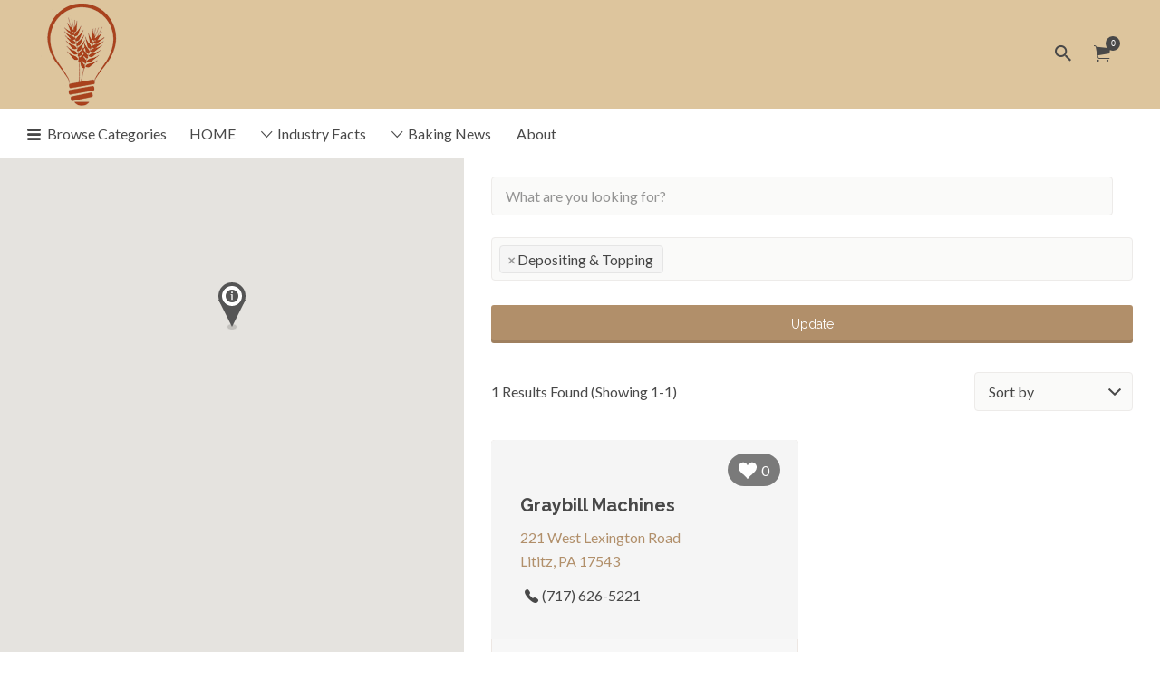

--- FILE ---
content_type: text/css
request_url: https://bakingindustry.org/wp-content/plugins/wp-job-manager-reviews/assets/css/wp-job-manager-reviews-import.css?ver=6.6.4
body_size: -30
content:
/* review import css */
.comment-meta .imported-tag {
    background-color: #2854a1;
    color: #fff;
    margin-right: 10px;
    padding: 3px 5px;
}

--- FILE ---
content_type: application/x-javascript
request_url: https://bakingindustry.org/wp-content/plugins/wp-job-manager-listing-labels/public/js/listing-labels.min.js?ver=2.5.6
body_size: 705
content:
!function(a,e){a.wp=a.wp||{};var l=a.document,o=a.jQuery,i=o(l);i.ready(function(){var i;o('.astoundify-listing-labels input[name="listing_label[]"]').each(function(){o(".astoundify-listing-labels").find("a:contains("+o(this).val()+")").addClass("active")}),a.history.state&&a.location.hash&&(i=a.history.state,e!==i.id&&e!==i.data&&"job_manager_state"===i.id&&(i=function(i,t){for(var s,n=decodeURIComponent(i).split("&"),a=[],l=0;l<n.length;l++)(s=n[l].split("="))[0]===t&&s[1]!==e&&a.push(s[1]);return a}(i.data,"listing_label[]"),o.each(i,function(i,t){0===0<o('input[name="listing_label"][value="'+t+'"]').length&&o(".astoundify-listing-labels").append('<input type="hidden" name="listing_label[]" value="'+t+'" />')}),o("div.job_listings").trigger("update_results",[1,!1]))),o(".job_listings").on("load",".astoundify-listing-labels a",function(){o(".astoundify-listing-labels").find('input[value="'+label+'"]')}).on("click",".astoundify-listing-labels a",function(){var i,t=o(this),s=o(this).text(),n=o(".astoundify-listing-labels").find('input[value="'+s+'"]');return console.log(n),0<n.length?(n.remove(),t.removeClass("active")):(o(".astoundify-listing-labels").append('<input type="hidden" name="listing_label[]" value="'+s+'" />'),t.addClass("active")),o(this).closest("div.job_listings").trigger("update_results",[1,!1]),i=o(".job_listings"),n=1,s=l.location.href.split("#")[0],t=!1,a.history&&a.history.pushState&&(t=!0),t&&(t=i.find(".job_filters"),t=o(t).serialize(),i=o("div.job_listings").index(i),a.history.replaceState({id:"job_manager_state",page:n,data:t,index:i},"",s+"#s=1")),!1}).on("reset",function(){o(".astoundify-listing-labels a.active",this).removeClass("active"),o(".astoundify-listing-labels input",this).remove()}).on("updated_results",function(i,t){var s,t=t.listing_labels_filter;t?((s=o(this)).find(".astoundify-listing-labels-cloud").html(t),s.find(".astoundify-listing-labels").show(),s.find(".astoundify-listing-labels input").each(function(){var i=o(this).val();s.find(".astoundify-listing-labels a:contains("+i+")").addClass("active")})):o(this).find(".astoundify-listing-labels").hide()}).on("change","#search_categories",function(){var i=o(this).closest("div.job_listings");i.find(".astoundify-listing-labels input").remove(),i.trigger("update_results",[1,!1])})})}(window);
//# sourceMappingURL=listing-labels.min.js.map


--- FILE ---
content_type: application/x-javascript
request_url: https://bakingindustry.org/wp-content/plugins/wp-job-manager-products/assets/js/wp-job-manager-products.js?ver=1.8.2
body_size: 48
content:
jQuery( document ).ready( function( $ ) {

	if ( typeof $.fn.select2 == 'undefined' ) {
		return;
	}

	$( '.fieldset-products #products, #_products' ).select2({
		width: '100%',
		allowClear: true,
		maximumSelectionLength: wpjmp.chosen_max_selected_options,
	});
});

--- FILE ---
content_type: application/x-javascript
request_url: https://bakingindustry.org/wp-content/themes/listify/inc/results/js/map.min.js?ver=3.2.4
body_size: 2931
content:
window.wp=window.wp||{},function(o){o.wp=o.wp||{};var i=o.document,r=o.jQuery,n=wp.listifyResults||{};n.MapServices=[],n.MapService=n.Class.extend({$mapWrapper:r(".job_listings-map-wrapper"),canvas:null,firstLoad:!0,activeCanvas:r.Deferred(),listings:[],markers:[],clusterer:null,bounds:null,geocoder:null,infoBubbleTemplate:wp.template("infoBubbleTemplate"),markerTemplate:wp.template("pinTemplate"),initialize:function(e){r.extend(this,e||{});var t=this;this.canvas&&r(o).on("resize",function(){t.reDraw()})},drawMap:function(){"resolved"!==this.activeCanvas.state()&&(this.activeCanvas.resolve(),o.console&&n.settings.scriptDebug&&console.log("Map Service ready..."),1==n.settings.mapService.useClusters&&this.createClusterer(),r(i).trigger("listifyMapServiceLoaded"))},addMarkers:function(){o.console&&n.settings.scriptDebug&&console.log("Adding markers...");var s=this;_.each(this.listings,function(e,t){s.addMarker(e)})},addMarker:function(e){},resetView:function(){},showDefaultView:function(){},fitBounds:function(){},reDraw:function(){this.fitBounds(),this.listings&&0!==this.listings.length||this.showDefaultView()},autoComplete:null,geocode:null,createClusterer:function(){},maybeClusterOverlay:function(e){},getCanvas:function(){},getCenterLat:function(){},getCenterLng:function(){},getNeLat:function(){},getNeLng:function(){},getRadius:function(){var e="mi"===n.mapUnit?3959:6371,t=this.getCenterLat()/57.2958,s=this.getCenterLng()/57.2958,a=this.getNeLat()/57.2958,i=this.getNeLng()/57.2958,s=e*Math.acos(Math.sin(t)*Math.sin(a)+Math.cos(t)*Math.cos(a)*Math.cos(i-s));return s<1?1:s}}),n.MapServices.GoogleMaps=n.MapService.extend({initialize:function(e){n.MapService.prototype.initialize.call(this,e),this.bounds=new google.maps.LatLngBounds,this.geocoder=new google.maps.Geocoder,InfoBubble.prototype.getAnchorHeight_=function(){return 55},this.infoBubble=new InfoBubble({backgroundClassName:"map-marker-info",borderRadius:4,padding:15,borderColor:"#ffffff",shadowStyle:0,minHeight:120,maxHeight:800,minWidth:225,maxWidth:275,hideCloseButton:!0,flat:!0,anchor:RichMarkerPosition.BOTTOM,disableAutoPan:"1"!=n.settings.mapService.autoPan});var t=this;o.addEventListener("load",function(){t.drawMap()})},drawMap:function(){i.getElementById("job_listings-map-canvas")&&(this.canvas=new google.maps.Map(i.getElementById("job_listings-map-canvas"),r.extend(n.settings.mapService,{center:new google.maps.LatLng(parseFloat(n.settings.mapService.center[0]),parseFloat(n.settings.mapService.center[1])),zoom:parseFloat(n.settings.mapService.zoom),maxZoom:parseFloat(n.settings.mapService.maxZoom),minZoom:parseFloat(n.settings.mapService.maxZoomOut),scrollwheel:n.settings.mapService.googlemaps.scrollwheel,styles:n.settings.mapService.googlemaps.styles,zoomControlOptions:{position:google.maps.ControlPosition.RIGHT_BOTTOM},streetViewControl:!0,streetViewControlOptions:{position:google.maps.ControlPosition.RIGHT_BOTTOM}})),n.MapService.prototype.drawMap.call(this))},addMarkers:function(e){if(this.resetView(),this.listings=e,!this.listings||0===this.listings.length)return this.showDefaultView();n.MapService.prototype.addMarkers.call(this),(this.firstLoad&&n.settings.mapService.autofit||!this.firstLoad)&&this.fitBounds(),this.clusterer&&this.clusterer.addMarkers(this.markers),this.firstLoad=!1},addMarker:function(e){var t,s=this;null!==e.location.lat&&(t=new RichMarker({content:s.markerTemplate(e),flat:!0,draggable:!1,position:new google.maps.LatLng(e.location.lat,e.location.lng),data:e}),this.clusterer||t.setMap(this.canvas),this.bounds.extend(t.getPosition()),this.markers.push(t),google.maps.event.addListener(t,n.settings.mapService.googlemaps.infoBubbleTrigger,function(){s.infoBubble.get("isOpen")&&s.infoBubble.get("anchor")==t||(s.infoBubble.setContent(s.infoBubbleTemplate(e)),s.infoBubble.open(s.canvas,this))}),google.maps.event.addListener(this.canvas,"click",function(){s.infoBubble.close()}))},resetView:function(){_.each(this.markers,function(e){e.setMap(null)}),this.bounds=new google.maps.LatLngBounds,this.markers=[],this.clusterer&&this.clusterer.clearMarkers(),this.infoBubble.close()},showDefaultView:function(){var e=n.controllers.dataService.getDefaultCoordinates();this.canvas.setZoom(parseInt(n.settings.mapService.zoom)),this.canvas.setCenter(new google.maps.LatLng(parseFloat(e.lat),parseFloat(e.lng)))},fitBounds:function(){n.MapService.prototype.fitBounds.call(this),this.canvas.fitBounds(this.bounds)},reDraw:function(){google.maps.event.trigger(this.canvas,"resize"),n.MapService.prototype.reDraw.call(this)},autoComplete:function(e){var t,s=this,a=r("#"+e);0!==a.length&&(t=new google.maps.places.Autocomplete(i.getElementById(e),n.settings.mapService.googlemaps.autoCompleteArgs),this.canvas&&t.bindTo("bounds",this.canvas),a.unbind("change"),a.keypress(function(e){13==e.which&&n.controllers.dataService.update()}),t.addListener("place_changed",function(){var e=t.getPlace();e.geometry?(n.controllers.dataService.isAddressGeocoded=!0,n.controllers.dataService.radiusSearch(e.geometry.location.lat(),e.geometry.location.lng())):(n.controllers.dataService.isAddressGeocoded=!1,s.geocode(e.name))}))},geocode:function(s){this.isAddressGeocoding=!0,this.geocoder.geocode({address:s},function(e,t){t==google.maps.GeocoderStatus.OK?(t=e[0].geometry.location,n.controllers.dataService.prevAddress=s,n.controllers.dataService.isAddressGeocoded=!0,n.controllers.dataService.$address.each(function(){r(this).val(e[0].formatted_address)}),n.controllers.dataService.radiusSearch(t.lat(),t.lng())):n.controllers.dataService.isAddressGeocoded=!1,this.isAddressGeocoding=!1})},createClusterer:function(){this.clusterer=new MarkerClusterer(this.canvas,this.makers,{gridSize:n.settings.mapService.gridSize,maxZoom:n.settings.mapService.maxZoom,ignoreHiddenMarkers:!0,cssClass:"cluster",imagePath:"",width:53,height:53});var t=this;google.maps.event.addListener(this.clusterer,"clusterclick",function(e){t.maybeClusterOverlay(e)})},maybeClusterOverlay:function(e){var t=this,e=e.getMarkers(),s=this.canvas.getZoom();s<n.settings.mapService.maxZoom||(e=_.map(e,function(e){return t.infoBubbleTemplate(e.data)}),r.magnificPopup.open({type:"inline",items:{src:'<div class="cluster-overlay popup"><ul><li>'+e.join("</li><li>")+"</li></ul></div>"},callbacks:{close:function(){t.canvas.setZoom(s-1),t.canvas.setZoom(s)}}}))},getCanvas:function(){return this.canvas},getCenterLat:function(){return this.getCanvas().getBounds().getCenter().lat()},getCenterLng:function(){return this.getCanvas().getBounds().getCenter().lng()},getNeLat:function(){return this.getCanvas().getBounds().getNorthEast().lat()},getNeLng:function(){return this.getCanvas().getBounds().getNorthEast().lng()}}),n.MapServices.Mapbox=n.MapService.extend({initialize:function(e){n.MapService.prototype.initialize.call(this,e),this.bounds=new L.latLngBounds,this.geocoder=new o.GeoSearch.OpenStreetMapProvider,this.drawMap()},drawMap:function(){i.getElementById("job_listings-map-canvas")&&(L.mapbox.accessToken=n.settings.mapService.mapbox.tileUrl,this.canvas=L.mapbox.map("job_listings-map-canvas","mapbox.streets",{maxZoom:parseInt(n.settings.mapService.maxZoom),minZoom:parseInt(n.settings.mapService.maxZoomOut)}).setView([n.settings.mapService.center[0],n.settings.mapService.center[1]],n.settings.mapService.zoom),n.settings.mapService.googlemaps.scrollwheel||this.canvas.scrollWheelZoom.disable(),n.MapService.prototype.drawMap.apply(this))},addMarkers:function(e){if(this.resetView(),this.listings=e,!this.listings||0===this.listings.length)return this.showDefaultView();n.MapService.prototype.addMarkers.call(this),this.canvas.addLayer(this.markers),(this.firstLoad&&n.settings.mapService.autofit||!this.firstLoad)&&this.fitBounds(),this.firstLoad=!1},addMarker:function(e){var t;null!==e.location.lat&&(t=L.divIcon({iconSize:[30,30],iconAnchor:[15,30],className:"",html:this.markerTemplate(e)}),(t=L.marker([e.location.lat,e.location.lng],{icon:t,data:e})).bindPopup(this.infoBubbleTemplate(e),{closeButton:!1,autoPan:"1"==n.settings.mapService.autoPan,offset:[0,-60],maxHeight:800,minWidth:225,maxWidth:275,className:"map-marker-info"}),this.clusterer?this.markers.addLayer(t):(this.markers.push(t),t.addTo(this.canvas)),this.bounds.extend(t.getLatLng()))},resetView:function(){this.bounds=new L.latLngBounds,this.clusterer?this.markers.clearLayers():(_.each(this.markers,function(e){e.remove()}),this.markers=[])},showDefaultView:function(){var e=n.controllers.dataService.getDefaultCoordinates();this.canvas.setZoom(n.settings.mapService.zoom),this.canvas.setView(L.latLng(e.lat,e.lng))},fitBounds:function(){this.bounds.isValid()&&(n.MapService.prototype.fitBounds.call(this),this.canvas.fitBounds(this.bounds))},reDraw:function(){this.canvas.invalidateSize(),n.MapService.prototype.reDraw.call(this)},geocode:function(e){this.isAddressGeocoding=!0,this.geocoder.search({query:e}).then(function(e){1<=e.length?(e=e[0],n.controllers.dataService.prevAddress=e.label,n.controllers.dataService.$address.val(e.label),n.controllers.dataService.isAddressGeocoded=!0,n.controllers.dataService.radiusSearch(e.y,e.x)):n.controllers.dataService.isAddressGeocoded=!1,this.isAddressGeocoding=!1})},createClusterer:function(){this.markers=L.markerClusterGroup({maxClusterRadius:n.settings.mapService.gridSize,showCoverageOnHover:!1,iconCreateFunction:function(e){return L.divIcon({html:'<div class="cluster">'+e.getChildCount()+"</div>",className:""})}});var t=this;this.markers.on("clusterclick",function(e){t.maybeClusterOverlay(e.layer)}),this.clusterer=!0},maybeClusterOverlay:function(e){var t=this,s=e.getAllChildMarkers();e.zoomToBounds(),this.canvas.getZoom()==n.settings.mapService.maxZoom&&(s=_.map(s,function(e){return t.infoBubbleTemplate(e.options.data)}),r.magnificPopup.open({type:"inline",items:{src:'<div class="cluster-overlay popup"><ul><li>'+s.join("</li><li>")+"</li></ul></div>"},callbacks:{close:function(){e.unspiderfy()}}}))},autoComplete:null,getCanvas:function(){return this.canvas},getCenterLat:function(){return this.getCanvas().getBounds().getCenter().lat},getCenterLng:function(){return this.getCanvas().getBounds().getCenter().lng},getNeLat:function(){return this.getCanvas().getBounds().getNorthEast().lat},getNeLng:function(){return this.getCanvas().getBounds().getNorthEast().lng}}),"googlemaps"==n.settings.mapService.service?n.controllers.mapService=new n.MapServices.GoogleMaps:n.controllers.mapService=new n.MapServices.Mapbox,n.controllers.mapService.autoComplete&&n.settings.mapService.googlemaps.autoComplete&&n.controllers.mapService.autoComplete(n.controllers.dataService.autoComplete),1==n.settings.displayMap&&r.when(n.controllers.mapService.activeCanvas,n.controllers.dataService.activeResponse).done(function(){r(i).trigger("listifyActiveResultsMap"),o.console&&n.settings.scriptDebug&&console.log("Data Service and Map Service are ready..."),r(i).on("listifyDataServiceLoaded",function(){n.controllers.mapService.addMarkers(n.controllers.dataService.response.listings)}),r(i).on("listifyMapServiceLoaded",function(){n.controllers.mapService.addMarkers(n.controllers.dataService.response.listings)})}),r(i).ready(function(){function e(){t.hasClass("fixed-map")&&a.css("height",s.outerHeight()-i.outerHeight()-n.outerHeight())}var t=r("body"),s=r(o),a=r(".job_listings-map-wrapper"),i=r(".site-header"),n=r("#wpadminbar");e(),s.on("resize",e)})}(window);

--- FILE ---
content_type: application/x-javascript
request_url: https://bakingindustry.org/wp-content/themes/listify/inc/results/js/map-googlemaps.min.js?ver=3.2.4
body_size: 10039
content:
function InfoBubble(t){this.extend(InfoBubble,google.maps.OverlayView),this.tabs_=[],this.activeTab_=null,this.baseZIndex_=100,this.isOpen_=!1;t=t||{};null==t.backgroundColor&&(t.backgroundColor=this.BACKGROUND_COLOR_),null==t.borderColor&&(t.borderColor=this.BORDER_COLOR_),null==t.borderRadius&&(t.borderRadius=this.BORDER_RADIUS_),null==t.borderWidth&&(t.borderWidth=this.BORDER_WIDTH_),null==t.padding&&(t.padding=this.PADDING_),null==t.arrowPosition&&(t.arrowPosition=this.ARROW_POSITION_),null==t.disableAutoPan&&(t.disableAutoPan=!1),null==t.disableAnimation&&(t.disableAnimation=!1),null==t.minWidth&&(t.minWidth=this.MIN_WIDTH_),null==t.shadowStyle&&(t.shadowStyle=this.SHADOW_STYLE_),null==t.arrowSize&&(t.arrowSize=this.ARROW_SIZE_),null==t.arrowStyle&&(t.arrowStyle=this.ARROW_STYLE_),this.buildDom_(),this.setValues(t)}function RichMarker(t){var e=t||{};this.ready_=!1,this.dragging_=!1,null==t.visible&&(t.visible=!0),null==t.shadow&&(t.shadow="7px -3px 5px rgba(88,88,88,0.7)"),null==t.anchor&&(t.anchor=RichMarkerPosition.BOTTOM),this.setValues(e)}(window.InfoBubble=InfoBubble).prototype.ARROW_SIZE_=15,InfoBubble.prototype.ARROW_STYLE_=0,InfoBubble.prototype.SHADOW_STYLE_=1,InfoBubble.prototype.MIN_WIDTH_=50,InfoBubble.prototype.ARROW_POSITION_=50,InfoBubble.prototype.PADDING_=10,InfoBubble.prototype.BORDER_WIDTH_=1,InfoBubble.prototype.BORDER_COLOR_="#ccc",InfoBubble.prototype.BORDER_RADIUS_=10,InfoBubble.prototype.BACKGROUND_COLOR_="#fff",InfoBubble.prototype.extend=function(t,e){return function(t){for(var e in t.prototype)this.prototype[e]=t.prototype[e];return this}.apply(t,[e])},InfoBubble.prototype.buildDom_=function(){var t=this.bubble_=document.createElement("DIV");t.style.position="absolute",t.style.zIndex=this.baseZIndex_,(this.tabsContainer_=document.createElement("DIV")).style.position="relative";var e=this.close_=document.createElement("IMG");e.style.position="absolute",e.style.width=this.px(12),e.style.height=this.px(12),e.style.border=0,e.style.zIndex=this.baseZIndex_+1,e.style.cursor="pointer",e.src="https://maps.gstatic.com/intl/en_us/mapfiles/iw_close.gif";var r=this;google.maps.event.addDomListener(e,"click",function(){r.close(),google.maps.event.trigger(r,"closeclick")});var o=this.contentContainer_=document.createElement("DIV");o.style.overflowX="auto",o.style.overflowY="auto",o.style.cursor="default",o.style.clear="both",o.style.position="relative";var i=this.content_=document.createElement("DIV");o.appendChild(i);var s=this.arrow_=document.createElement("DIV");s.style.position="relative";var n=this.arrowOuter_=document.createElement("DIV"),a=this.arrowInner_=document.createElement("DIV"),i=this.getArrowSize_();n.style.position=a.style.position="absolute",n.style.left=a.style.left="50%",n.style.height=a.style.height="0",n.style.width=a.style.width="0",n.style.marginLeft=this.px(-i),n.style.borderWidth=this.px(i),n.style.borderBottomWidth=0;i=this.bubbleShadow_=document.createElement("DIV");i.style.position="absolute",t.style.display=i.style.display="none",t.appendChild(this.tabsContainer_),t.appendChild(e),t.appendChild(o),s.appendChild(n),s.appendChild(a),t.appendChild(s);t=document.createElement("style");t.setAttribute("type","text/css"),this.animationName_="_ibani_"+Math.round(1e4*Math.random());s="."+this.animationName_+"{-webkit-animation-name:"+this.animationName_+";-webkit-animation-duration:0.5s;-webkit-animation-iteration-count:1;}@-webkit-keyframes "+this.animationName_+" {from {-webkit-transform: scale(0)}50% {-webkit-transform: scale(1.2)}90% {-webkit-transform: scale(0.95)}to {-webkit-transform: scale(1)}}";t.textContent=s,document.getElementsByTagName("head")[0].appendChild(t)},InfoBubble.prototype.setBackgroundClassName=function(t){this.set("backgroundClassName",t)},InfoBubble.prototype.setBackgroundClassName=InfoBubble.prototype.setBackgroundClassName,InfoBubble.prototype.backgroundClassName_changed=function(){this.content_.className=this.get("backgroundClassName")},InfoBubble.prototype.backgroundClassName_changed=InfoBubble.prototype.backgroundClassName_changed,InfoBubble.prototype.setTabClassName=function(t){this.set("tabClassName",t)},InfoBubble.prototype.setTabClassName=InfoBubble.prototype.setTabClassName,InfoBubble.prototype.tabClassName_changed=function(){this.updateTabStyles_()},InfoBubble.prototype.tabClassName_changed=InfoBubble.prototype.tabClassName_changed,InfoBubble.prototype.getArrowStyle_=function(){return parseInt(this.get("arrowStyle"),10)||0},InfoBubble.prototype.setArrowStyle=function(t){this.set("arrowStyle",t)},InfoBubble.prototype.setArrowStyle=InfoBubble.prototype.setArrowStyle,InfoBubble.prototype.arrowStyle_changed=function(){this.arrowSize_changed()},InfoBubble.prototype.arrowStyle_changed=InfoBubble.prototype.arrowStyle_changed,InfoBubble.prototype.getArrowSize_=function(){return parseInt(this.get("arrowSize"),10)||0},InfoBubble.prototype.setArrowSize=function(t){this.set("arrowSize",t)},InfoBubble.prototype.setArrowSize=InfoBubble.prototype.setArrowSize,InfoBubble.prototype.arrowSize_changed=function(){this.borderWidth_changed()},InfoBubble.prototype.arrowSize_changed=InfoBubble.prototype.arrowSize_changed,InfoBubble.prototype.setArrowPosition=function(t){this.set("arrowPosition",t)},InfoBubble.prototype.setArrowPosition=InfoBubble.prototype.setArrowPosition,InfoBubble.prototype.getArrowPosition_=function(){return parseInt(this.get("arrowPosition"),10)||0},InfoBubble.prototype.arrowPosition_changed=function(){var t=this.getArrowPosition_();this.arrowOuter_.style.left=this.arrowInner_.style.left=t+"%",this.redraw_()},InfoBubble.prototype.arrowPosition_changed=InfoBubble.prototype.arrowPosition_changed,InfoBubble.prototype.setZIndex=function(t){this.set("zIndex",t)},InfoBubble.prototype.setZIndex=InfoBubble.prototype.setZIndex,InfoBubble.prototype.getZIndex=function(){return parseInt(this.get("zIndex"),10)||this.baseZIndex_},InfoBubble.prototype.zIndex_changed=function(){var t=this.getZIndex();this.bubble_.style.zIndex=this.baseZIndex_=t,this.close_.style.zIndex=t+1},InfoBubble.prototype.zIndex_changed=InfoBubble.prototype.zIndex_changed,InfoBubble.prototype.setShadowStyle=function(t){this.set("shadowStyle",t)},InfoBubble.prototype.setShadowStyle=InfoBubble.prototype.setShadowStyle,InfoBubble.prototype.getShadowStyle_=function(){return parseInt(this.get("shadowStyle"),10)||0},InfoBubble.prototype.shadowStyle_changed=function(){var t="",e="",r="";switch(this.getShadowStyle_()){case 0:t="none";break;case 1:e="40px 15px 10px rgba(33,33,33,0.3)",r="transparent";break;case 2:e="0 0 2px rgba(33,33,33,0.3)",r="rgba(33,33,33,0.35)"}this.bubbleShadow_.style.boxShadow=this.bubbleShadow_.style.webkitBoxShadow=this.bubbleShadow_.style.MozBoxShadow=e,this.bubbleShadow_.style.backgroundColor=r,this.isOpen_&&(this.bubbleShadow_.style.display=t,this.draw())},InfoBubble.prototype.shadowStyle_changed=InfoBubble.prototype.shadowStyle_changed,InfoBubble.prototype.showCloseButton=function(){this.set("hideCloseButton",!1)},InfoBubble.prototype.showCloseButton=InfoBubble.prototype.showCloseButton,InfoBubble.prototype.hideCloseButton=function(){this.set("hideCloseButton",!0)},InfoBubble.prototype.hideCloseButton=InfoBubble.prototype.hideCloseButton,InfoBubble.prototype.hideCloseButton_changed=function(){this.close_.style.display=this.get("hideCloseButton")?"none":""},InfoBubble.prototype.hideCloseButton_changed=InfoBubble.prototype.hideCloseButton_changed,InfoBubble.prototype.setBackgroundColor=function(t){t&&this.set("backgroundColor",t)},InfoBubble.prototype.setBackgroundColor=InfoBubble.prototype.setBackgroundColor,InfoBubble.prototype.backgroundColor_changed=function(){var t=this.get("backgroundColor");this.contentContainer_.style.backgroundColor=t,this.arrowInner_.style.borderColor=t+" transparent transparent",this.updateTabStyles_()},InfoBubble.prototype.backgroundColor_changed=InfoBubble.prototype.backgroundColor_changed,InfoBubble.prototype.setBorderColor=function(t){t&&this.set("borderColor",t)},InfoBubble.prototype.setBorderColor=InfoBubble.prototype.setBorderColor,InfoBubble.prototype.borderColor_changed=function(){var t=this.get("borderColor"),e=this.contentContainer_,r=this.arrowOuter_;e.style.borderColor=t,r.style.borderColor=t+" transparent transparent",e.style.borderStyle=r.style.borderStyle=this.arrowInner_.style.borderStyle="solid",this.updateTabStyles_()},InfoBubble.prototype.borderColor_changed=InfoBubble.prototype.borderColor_changed,InfoBubble.prototype.setBorderRadius=function(t){this.set("borderRadius",t)},InfoBubble.prototype.setBorderRadius=InfoBubble.prototype.setBorderRadius,InfoBubble.prototype.getBorderRadius_=function(){return parseInt(this.get("borderRadius"),10)||0},InfoBubble.prototype.borderRadius_changed=function(){var t=this.getBorderRadius_(),e=this.getBorderWidth_();this.contentContainer_.style.borderRadius=this.contentContainer_.style.MozBorderRadius=this.contentContainer_.style.webkitBorderRadius=this.bubbleShadow_.style.borderRadius=this.bubbleShadow_.style.MozBorderRadius=this.bubbleShadow_.style.webkitBorderRadius=this.px(t),this.tabsContainer_.style.paddingLeft=this.tabsContainer_.style.paddingRight=this.px(t+e),this.redraw_()},InfoBubble.prototype.borderRadius_changed=InfoBubble.prototype.borderRadius_changed,InfoBubble.prototype.getBorderWidth_=function(){return parseInt(this.get("borderWidth"),10)||0},InfoBubble.prototype.setBorderWidth=function(t){this.set("borderWidth",t)},InfoBubble.prototype.setBorderWidth=InfoBubble.prototype.setBorderWidth,InfoBubble.prototype.borderWidth_changed=function(){var t=this.getBorderWidth_();this.contentContainer_.style.borderWidth=this.px(t),this.tabsContainer_.style.top=this.px(t),this.updateArrowStyle_(),this.updateTabStyles_(),this.borderRadius_changed(),this.redraw_()},InfoBubble.prototype.borderWidth_changed=InfoBubble.prototype.borderWidth_changed,InfoBubble.prototype.updateArrowStyle_=function(){var t=this.getBorderWidth_(),e=this.getArrowSize_(),r=this.getArrowStyle_(),o=this.px(e),i=this.px(Math.max(0,e-t)),s=this.arrowOuter_,n=this.arrowInner_;this.arrow_.style.marginTop=this.px(-t),s.style.borderTopWidth=o,n.style.borderTopWidth=i,0==r||1==r?(s.style.borderLeftWidth=o,n.style.borderLeftWidth=i):s.style.borderLeftWidth=n.style.borderLeftWidth=0,0==r||2==r?(s.style.borderRightWidth=o,n.style.borderRightWidth=i):s.style.borderRightWidth=n.style.borderRightWidth=0,r<2?(s.style.marginLeft=this.px(-e),n.style.marginLeft=this.px(-(e-t))):s.style.marginLeft=n.style.marginLeft=0,s.style.display=0==t?"none":""},InfoBubble.prototype.setPadding=function(t){this.set("padding",t)},InfoBubble.prototype.setPadding=InfoBubble.prototype.setPadding,InfoBubble.prototype.getPadding_=function(){return parseInt(this.get("padding"),10)||0},InfoBubble.prototype.padding_changed=function(){var t=this.getPadding_();this.contentContainer_.style.padding=this.px(t),this.updateTabStyles_(),this.redraw_()},InfoBubble.prototype.padding_changed=InfoBubble.prototype.padding_changed,InfoBubble.prototype.px=function(t){return t&&t+"px"},InfoBubble.prototype.addEvents_=function(){var t=["mousedown","mousemove","mouseover","mouseout","mouseup","mousewheel","DOMMouseScroll","touchstart","touchend","touchmove","dblclick","contextmenu","click"],e=this.bubble_;this.listeners_=[];for(var r,o=0;r=t[o];o++)this.listeners_.push(google.maps.event.addDomListener(e,r,function(t){t.cancelBubble=!0,t.stopPropagation&&t.stopPropagation()}))},InfoBubble.prototype.onAdd=function(){this.bubble_||this.buildDom_(),this.addEvents_();var t=this.getPanes();t&&(t.floatPane.appendChild(this.bubble_),t.floatShadow.appendChild(this.bubbleShadow_))},InfoBubble.prototype.onAdd=InfoBubble.prototype.onAdd,InfoBubble.prototype.draw=function(){var t=this.getProjection();if(t){var e=this.get("position");if(e){var r=0;this.activeTab_&&(r=this.activeTab_.offsetHeight);var o=this.getAnchorHeight_(),i=this.getArrowSize_(),s=this.getArrowPosition_();s/=100;var n=t.fromLatLngToDivPixel(e),a=this.contentContainer_.offsetWidth,e=this.bubble_.offsetHeight;if(a){var h=n.y-(e+i);o&&(h-=o);var p=n.x-a*s;switch(this.bubble_.style.top=this.px(h),this.bubble_.style.left=this.px(p),parseInt(this.get("shadowStyle"),10)){case 1:this.bubbleShadow_.style.top=this.px(h+r-1),this.bubbleShadow_.style.left=this.px(p),this.bubbleShadow_.style.width=this.px(a),this.bubbleShadow_.style.height=this.px(this.contentContainer_.offsetHeight-i);break;case 2:a*=.8,this.bubbleShadow_.style.top=o?this.px(n.y):this.px(n.y+i),this.bubbleShadow_.style.left=this.px(n.x-a*s),this.bubbleShadow_.style.width=this.px(a),this.bubbleShadow_.style.height=this.px(2)}}}else this.close()}},InfoBubble.prototype.draw=InfoBubble.prototype.draw,InfoBubble.prototype.onRemove=function(){this.bubble_&&this.bubble_.parentNode&&this.bubble_.parentNode.removeChild(this.bubble_),this.bubbleShadow_&&this.bubbleShadow_.parentNode&&this.bubbleShadow_.parentNode.removeChild(this.bubbleShadow_);for(var t,e=0;t=this.listeners_[e];e++)google.maps.event.removeListener(t)},InfoBubble.prototype.onRemove=InfoBubble.prototype.onRemove,InfoBubble.prototype.isOpen=function(){return this.isOpen_},InfoBubble.prototype.isOpen=InfoBubble.prototype.isOpen,InfoBubble.prototype.close=function(){this.bubble_&&(this.bubble_.style.display="none",this.bubble_.className=this.bubble_.className.replace(this.animationName_,"")),this.bubbleShadow_&&(this.bubbleShadow_.style.display="none",this.bubbleShadow_.className=this.bubbleShadow_.className.replace(this.animationName_,"")),this.isOpen_=!1},InfoBubble.prototype.close=InfoBubble.prototype.close,InfoBubble.prototype.open=function(t,e){var r=this;window.setTimeout(function(){r.open_(t,e)},0)},InfoBubble.prototype.open_=function(t,e){var r;this.updateContent_(),t&&this.setMap(t),e&&(this.set("anchor",e),this.bindTo("anchorPoint",e),this.bindTo("position",e)),this.bubble_.style.display=this.bubbleShadow_.style.display="",this.get("disableAnimation")||(this.bubble_.className+=" "+this.animationName_,this.bubbleShadow_.className+=" "+this.animationName_),this.redraw_(),this.isOpen_=!0,this.get("disableAutoPan")||(r=this,window.setTimeout(function(){r.panToView()},200))},InfoBubble.prototype.open=InfoBubble.prototype.open,InfoBubble.prototype.setPosition=function(t){t&&this.set("position",t)},InfoBubble.prototype.setPosition=InfoBubble.prototype.setPosition,InfoBubble.prototype.getPosition=function(){return this.get("position")},InfoBubble.prototype.getPosition=InfoBubble.prototype.getPosition,InfoBubble.prototype.position_changed=function(){this.draw()},InfoBubble.prototype.position_changed=InfoBubble.prototype.position_changed,InfoBubble.prototype.panToView=function(){var t,e,r,o,i,s,n=this.getProjection();n&&this.bubble_&&(r=this.getAnchorHeight_(),o=this.bubble_.offsetHeight+r,i=(t=this.get("map")).getDiv().offsetHeight,e=this.getPosition(),s=n.fromLatLngToContainerPixel(t.getCenter()),r=n.fromLatLngToContainerPixel(e),o=s.y-o,i=i-s.y,o<(s=0)&&(s=((o*=-1)+i)/2),r.y-=s,e=n.fromContainerPixelToLatLng(r),t.getCenter()!=e&&t.panTo(e))},InfoBubble.prototype.panToView=InfoBubble.prototype.panToView,InfoBubble.prototype.htmlToDocumentFragment_=function(t){t=t.replace(/^\s*([\S\s]*)\b\s*$/,"$1");var e=document.createElement("DIV");if(e.innerHTML=t,1==e.childNodes.length)return e.removeChild(e.firstChild);for(var r=document.createDocumentFragment();e.firstChild;)r.appendChild(e.firstChild);return r},InfoBubble.prototype.removeChildren_=function(t){if(t)for(var e;e=t.firstChild;)t.removeChild(e)},InfoBubble.prototype.setContent=function(t){this.set("content",t)},InfoBubble.prototype.setContent=InfoBubble.prototype.setContent,InfoBubble.prototype.getContent=function(){return this.get("content")},InfoBubble.prototype.getContent=InfoBubble.prototype.getContent,InfoBubble.prototype.updateContent_=function(){if(this.content_){this.removeChildren_(this.content_);var t=this.getContent();if(t){"string"==typeof t&&(t=this.htmlToDocumentFragment_(t)),this.content_.appendChild(t);for(var e,r=this,o=this.content_.getElementsByTagName("IMG"),i=0;e=o[i];i++)google.maps.event.addDomListener(e,"load",function(){r.imageLoaded_()});google.maps.event.trigger(this,"domready")}this.redraw_()}},InfoBubble.prototype.imageLoaded_=function(){var t=!this.get("disableAutoPan");this.redraw_(),!t||0!=this.tabs_.length&&0!=this.activeTab_.index||this.panToView()},InfoBubble.prototype.updateTabStyles_=function(){if(this.tabs_&&this.tabs_.length){for(var t,e=0;t=this.tabs_[e];e++)this.setTabStyle_(t.tab);this.activeTab_.style.zIndex=this.baseZIndex_;var r=this.getBorderWidth_(),o=this.getPadding_()/2;this.activeTab_.style.borderBottomWidth=0,this.activeTab_.style.paddingBottom=this.px(o+r)}},InfoBubble.prototype.setTabStyle_=function(t){var e=this.get("backgroundColor"),r=this.get("borderColor"),o=this.getBorderRadius_(),i=this.getBorderWidth_(),s=this.getPadding_(),n=this.px(-Math.max(s,o)),a=this.px(o),o=this.baseZIndex_;t.index&&(o-=t.index);var h,p={cssFloat:"left",position:"relative",cursor:"pointer",backgroundColor:e,border:this.px(i)+" solid "+r,padding:this.px(s/2)+" "+this.px(s),marginRight:n,whiteSpace:"nowrap",borderRadiusTopLeft:a,MozBorderRadiusTopleft:a,webkitBorderTopLeftRadius:a,borderRadiusTopRight:a,MozBorderRadiusTopright:a,webkitBorderTopRightRadius:a,zIndex:o,display:"inline"};for(h in p)t.style[h]=p[h];o=this.get("tabClassName");null!=o&&(t.className+=" "+o)},InfoBubble.prototype.addTabActions_=function(t){var e=this;t.listener_=google.maps.event.addDomListener(t,"click",function(){e.setTabActive_(this)})},InfoBubble.prototype.setTabActive=function(t){t=this.tabs_[t-1];t&&this.setTabActive_(t.tab)},InfoBubble.prototype.setTabActive=InfoBubble.prototype.setTabActive,InfoBubble.prototype.setTabActive_=function(t){if(!t)return this.setContent(""),void this.updateContent_();var e,r=this.getPadding_()/2,o=this.getBorderWidth_();this.activeTab_&&((e=this.activeTab_).style.zIndex=this.baseZIndex_-e.index,e.style.paddingBottom=this.px(r),e.style.borderBottomWidth=this.px(o)),t.style.zIndex=this.baseZIndex_,t.style.borderBottomWidth=0,t.style.marginBottomWidth="-10px",t.style.paddingBottom=this.px(r+o),this.setContent(this.tabs_[t.index].content),this.updateContent_(),this.activeTab_=t,this.redraw_()},InfoBubble.prototype.setMaxWidth=function(t){this.set("maxWidth",t)},InfoBubble.prototype.setMaxWidth=InfoBubble.prototype.setMaxWidth,InfoBubble.prototype.maxWidth_changed=function(){this.redraw_()},InfoBubble.prototype.maxWidth_changed=InfoBubble.prototype.maxWidth_changed,InfoBubble.prototype.setMaxHeight=function(t){this.set("maxHeight",t)},InfoBubble.prototype.setMaxHeight=InfoBubble.prototype.setMaxHeight,InfoBubble.prototype.maxHeight_changed=function(){this.redraw_()},InfoBubble.prototype.maxHeight_changed=InfoBubble.prototype.maxHeight_changed,InfoBubble.prototype.setMinWidth=function(t){this.set("minWidth",t)},InfoBubble.prototype.setMinWidth=InfoBubble.prototype.setMinWidth,InfoBubble.prototype.minWidth_changed=function(){this.redraw_()},InfoBubble.prototype.minWidth_changed=InfoBubble.prototype.minWidth_changed,InfoBubble.prototype.setMinHeight=function(t){this.set("minHeight",t)},InfoBubble.prototype.setMinHeight=InfoBubble.prototype.setMinHeight,InfoBubble.prototype.minHeight_changed=function(){this.redraw_()},InfoBubble.prototype.minHeight_changed=InfoBubble.prototype.minHeight_changed,InfoBubble.prototype.addTab=function(t,e){var r=document.createElement("DIV");r.innerHTML=t,this.setTabStyle_(r),this.addTabActions_(r),this.tabsContainer_.appendChild(r),this.tabs_.push({label:t,content:e,tab:r}),r.index=this.tabs_.length-1,r.style.zIndex=this.baseZIndex_-r.index,this.activeTab_||this.setTabActive_(r),r.className=r.className+" "+this.animationName_,this.redraw_()},InfoBubble.prototype.addTab=InfoBubble.prototype.addTab,InfoBubble.prototype.updateTab=function(t,e,r){!this.tabs_.length||t<0||t>=this.tabs_.length||(t=this.tabs_[t],null!=e&&(t.tab.innerHTML=t.label=e),null!=r&&(t.content=r),this.activeTab_==t.tab&&(this.setContent(t.content),this.updateContent_()),this.redraw_())},InfoBubble.prototype.updateTab=InfoBubble.prototype.updateTab,InfoBubble.prototype.removeTab=function(t){if(!(!this.tabs_.length||t<0||t>=this.tabs_.length)){var e=this.tabs_[t];e.tab.parentNode.removeChild(e.tab),google.maps.event.removeListener(e.tab.listener_),this.tabs_.splice(t,1),delete e;for(var r,o=0;r=this.tabs_[o];o++)r.tab.index=o;e.tab==this.activeTab_&&(this.tabs_[t]?this.activeTab_=this.tabs_[t].tab:this.tabs_[t-1]?this.activeTab_=this.tabs_[t-1].tab:this.activeTab_=void 0,this.setTabActive_(this.activeTab_)),this.redraw_()}},InfoBubble.prototype.removeTab=InfoBubble.prototype.removeTab,InfoBubble.prototype.getElementSize_=function(t,e,r){var o=document.createElement("DIV");o.style.display="inline",o.style.position="absolute",o.style.visibility="hidden","string"==typeof t?o.innerHTML=t:o.appendChild(t.cloneNode(!0)),document.body.appendChild(o);t=new google.maps.Size(o.offsetWidth,o.offsetHeight);return e&&t.width>e&&(o.style.width=this.px(e),t=new google.maps.Size(o.offsetWidth,o.offsetHeight)),r&&t.height>r&&(o.style.height=this.px(r),t=new google.maps.Size(o.offsetWidth,o.offsetHeight)),document.body.removeChild(o),delete o,t},InfoBubble.prototype.redraw_=function(){this.figureOutSize_(),this.positionCloseButton_(),this.draw()},InfoBubble.prototype.figureOutSize_=function(){var t=this.get("map");if(t){var e=this.getPadding_(),r=(this.getBorderWidth_(),this.getBorderRadius_(),this.getArrowSize_()),o=t.getDiv(),i=2*r,t=o.offsetWidth-i,o=o.offsetHeight-i-this.getAnchorHeight_(),s=0,n=this.get("minWidth")||0,a=this.get("minHeight")||0,h=this.get("maxWidth")||0,p=this.get("maxHeight")||0,h=Math.min(t,h),p=Math.min(o,p),l=0;if(this.tabs_.length)for(var u,d=0;u=this.tabs_[d];d++){var g=this.getElementSize_(u.tab,h,p),c=this.getElementSize_(u.content,h,p);n<g.width&&(n=g.width),l+=g.width,a<g.height&&(a=g.height),g.height>s&&(s=g.height),n<c.width&&(n=c.width),a<c.height&&(a=c.height)}else{i=this.get("content");(i="string"==typeof i?this.htmlToDocumentFragment_(i):i)&&(n<(c=this.getElementSize_(i,h,p)).width&&(n=c.width),a<c.height&&(a=c.height))}h&&(n=Math.min(n,h)),p&&(a=Math.min(a,p)),(n=Math.max(n,l))==l&&(n+=2*e),r*=2,t<(n=Math.max(n,r))&&(n=t),o<a&&(a=o-s),this.tabsContainer_&&(this.tabHeight_=s,this.tabsContainer_.style.width=this.px(l)),this.contentContainer_.style.width=this.px(n),this.contentContainer_.style.height=this.px(a)}},InfoBubble.prototype.getAnchorHeight_=function(){if(this.get("anchor")){var t=this.get("anchorPoint");if(t)return-1*t.y}return 0},InfoBubble.prototype.anchorPoint_changed=function(){this.draw()},InfoBubble.prototype.anchorPoint_changed=InfoBubble.prototype.anchorPoint_changed,InfoBubble.prototype.positionCloseButton_=function(){this.getBorderRadius_();var t=this.getBorderWidth_(),e=2,r=2;this.tabs_.length&&this.tabHeight_&&(r+=this.tabHeight_),r+=t,e+=t;t=this.contentContainer_;t&&t.clientHeight<t.scrollHeight&&(e+=15),this.close_.style.right=this.px(e),this.close_.style.top=this.px(r)},RichMarker.prototype=new google.maps.OverlayView,(window.RichMarker=RichMarker).prototype.getVisible=function(){return this.get("visible")},RichMarker.prototype.getVisible=RichMarker.prototype.getVisible,RichMarker.prototype.setVisible=function(t){this.set("visible",t)},RichMarker.prototype.setVisible=RichMarker.prototype.setVisible,RichMarker.prototype.visible_changed=function(){this.ready_&&(this.markerWrapper_.style.display=this.getVisible()?"":"none",this.draw())},RichMarker.prototype.visible_changed=RichMarker.prototype.visible_changed,RichMarker.prototype.setFlat=function(t){this.set("flat",!!t)},RichMarker.prototype.setFlat=RichMarker.prototype.setFlat,RichMarker.prototype.getFlat=function(){return this.get("flat")},RichMarker.prototype.getFlat=RichMarker.prototype.getFlat,RichMarker.prototype.getWidth=function(){return this.get("width")},RichMarker.prototype.getWidth=RichMarker.prototype.getWidth,RichMarker.prototype.getHeight=function(){return this.get("height")},RichMarker.prototype.getHeight=RichMarker.prototype.getHeight,RichMarker.prototype.setShadow=function(t){this.set("shadow",t),this.flat_changed()},RichMarker.prototype.setShadow=RichMarker.prototype.setShadow,RichMarker.prototype.getShadow=function(){return this.get("shadow")},RichMarker.prototype.getShadow=RichMarker.prototype.getShadow,RichMarker.prototype.flat_changed=function(){this.ready_&&(this.markerWrapper_.style.boxShadow=this.markerWrapper_.style.webkitBoxShadow=this.markerWrapper_.style.MozBoxShadow=this.getFlat()?"":this.getShadow())},RichMarker.prototype.flat_changed=RichMarker.prototype.flat_changed,RichMarker.prototype.setZIndex=function(t){this.set("zIndex",t)},RichMarker.prototype.setZIndex=RichMarker.prototype.setZIndex,RichMarker.prototype.getZIndex=function(){return this.get("zIndex")},RichMarker.prototype.getZIndex=RichMarker.prototype.getZIndex,RichMarker.prototype.zIndex_changed=function(){this.getZIndex()&&this.ready_&&(this.markerWrapper_.style.zIndex=this.getZIndex())},RichMarker.prototype.zIndex_changed=RichMarker.prototype.zIndex_changed,RichMarker.prototype.getDraggable=function(){return this.get("draggable")},RichMarker.prototype.getDraggable=RichMarker.prototype.getDraggable,RichMarker.prototype.setDraggable=function(t){this.set("draggable",!!t)},RichMarker.prototype.setDraggable=RichMarker.prototype.setDraggable,RichMarker.prototype.draggable_changed=function(){this.ready_&&(this.getDraggable()?this.addDragging_(this.markerWrapper_):this.removeDragListeners_())},RichMarker.prototype.draggable_changed=RichMarker.prototype.draggable_changed,RichMarker.prototype.getPosition=function(){return this.get("position")},RichMarker.prototype.getPosition=RichMarker.prototype.getPosition,RichMarker.prototype.setPosition=function(t){this.set("position",t)},RichMarker.prototype.setPosition=RichMarker.prototype.setPosition,RichMarker.prototype.position_changed=function(){this.draw()},RichMarker.prototype.position_changed=RichMarker.prototype.position_changed,RichMarker.prototype.getAnchor=function(){return this.get("anchor")},RichMarker.prototype.getAnchor=RichMarker.prototype.getAnchor,RichMarker.prototype.setAnchor=function(t){this.set("anchor",t)},RichMarker.prototype.setAnchor=RichMarker.prototype.setAnchor,RichMarker.prototype.anchor_changed=function(){this.draw()},RichMarker.prototype.anchor_changed=RichMarker.prototype.anchor_changed,RichMarker.prototype.htmlToDocumentFragment_=function(t){var e=document.createElement("DIV");if(e.innerHTML=t,1==e.childNodes.length)return e.removeChild(e.firstChild);for(var r=document.createDocumentFragment();e.firstChild;)r.appendChild(e.firstChild);return r},RichMarker.prototype.removeChildren_=function(t){if(t)for(var e;e=t.firstChild;)t.removeChild(e)},RichMarker.prototype.setContent=function(t){this.set("content",t)},RichMarker.prototype.setContent=RichMarker.prototype.setContent,RichMarker.prototype.getContent=function(){return this.get("content")},RichMarker.prototype.getContent=RichMarker.prototype.getContent,RichMarker.prototype.content_changed=function(){if(this.markerContent_){this.removeChildren_(this.markerContent_);var t=this.getContent();if(t){"string"==typeof t&&(t=t.replace(/^\s*([\S\s]*)\b\s*$/,"$1"),t=this.htmlToDocumentFragment_(t)),this.markerContent_.appendChild(t);for(var e,r=this,o=this.markerContent_.getElementsByTagName("IMG"),i=0;e=o[i];i++)google.maps.event.addDomListener(e,"mousedown",function(t){r.getDraggable()&&(t.preventDefault&&t.preventDefault(),t.returnValue=!1)}),google.maps.event.addDomListener(e,"load",function(){r.draw()});google.maps.event.trigger(this,"domready")}this.ready_&&this.draw()}},RichMarker.prototype.content_changed=RichMarker.prototype.content_changed,RichMarker.prototype.setCursor_=function(t){var e;this.ready_&&(e="",-1!==navigator.userAgent.indexOf("Gecko/")?("dragging"==t&&(e="-moz-grabbing"),"dragready"==t&&(e="-moz-grab")):"dragging"!=t&&"dragready"!=t||(e="move"),this.markerWrapper_.style.cursor!=(e="draggable"==t?"pointer":e)&&(this.markerWrapper_.style.cursor=e))},RichMarker.prototype.startDrag=function(t){var e;this.getDraggable()&&(this.dragging_||(this.dragging_=!0,e=this.getMap(),this.mapDraggable_=e.get("draggable"),e.set("draggable",!1),this.mouseX_=t.clientX,this.mouseY_=t.clientY,this.setCursor_("dragready"),this.markerWrapper_.style.MozUserSelect="none",this.markerWrapper_.style.KhtmlUserSelect="none",this.markerWrapper_.style.WebkitUserSelect="none",this.markerWrapper_.unselectable="on",this.markerWrapper_.onselectstart=function(){return!1},this.addDraggingListeners_(),google.maps.event.trigger(this,"dragstart")))},RichMarker.prototype.stopDrag=function(){this.getDraggable()&&this.dragging_&&(this.dragging_=!1,this.getMap().set("draggable",this.mapDraggable_),this.mouseX_=this.mouseY_=this.mapDraggable_=null,this.markerWrapper_.style.MozUserSelect="",this.markerWrapper_.style.KhtmlUserSelect="",this.markerWrapper_.style.WebkitUserSelect="",this.markerWrapper_.unselectable="off",this.markerWrapper_.onselectstart=function(){},this.removeDraggingListeners_(),this.setCursor_("draggable"),google.maps.event.trigger(this,"dragend"),this.draw())},RichMarker.prototype.drag=function(t){var e,r;this.getDraggable()&&this.dragging_?(e=this.mouseX_-t.clientX,r=this.mouseY_-t.clientY,this.mouseX_=t.clientX,this.mouseY_=t.clientY,t=parseInt(this.markerWrapper_.style.left,10)-e,e=parseInt(this.markerWrapper_.style.top,10)-r,this.markerWrapper_.style.left=t+"px",this.markerWrapper_.style.top=e+"px",r=this.getOffset_(),e=new google.maps.Point(t-r.width,e-r.height),r=this.getProjection(),this.setPosition(r.fromDivPixelToLatLng(e)),this.setCursor_("dragging"),google.maps.event.trigger(this,"drag")):this.stopDrag()},RichMarker.prototype.removeDragListeners_=function(){this.draggableListener_&&(google.maps.event.removeListener(this.draggableListener_),delete this.draggableListener_),this.setCursor_("")},RichMarker.prototype.addDragging_=function(t){var e;t&&((e=this).draggableListener_=google.maps.event.addDomListener(t,"mousedown",function(t){e.startDrag(t)}),this.setCursor_("draggable"))},RichMarker.prototype.addDraggingListeners_=function(){var e=this;this.markerWrapper_.setCapture?(this.markerWrapper_.setCapture(!0),this.draggingListeners_=[google.maps.event.addDomListener(this.markerWrapper_,"mousemove",function(t){e.drag(t)},!0),google.maps.event.addDomListener(this.markerWrapper_,"mouseup",function(){e.stopDrag(),e.markerWrapper_.releaseCapture()},!0)]):this.draggingListeners_=[google.maps.event.addDomListener(window,"mousemove",function(t){e.drag(t)},!0),google.maps.event.addDomListener(window,"mouseup",function(){e.stopDrag()},!0)]},RichMarker.prototype.removeDraggingListeners_=function(){if(this.draggingListeners_){for(var t,e=0;t=this.draggingListeners_[e];e++)google.maps.event.removeListener(t);this.draggingListeners_.length=0}},RichMarker.prototype.getOffset_=function(){var t=this.getAnchor();if("object"==typeof t)return t;var e=new google.maps.Size(0,0);if(!this.markerContent_)return e;var r=this.markerContent_.offsetWidth,o=this.markerContent_.offsetHeight;switch(t){case RichMarkerPosition.TOP_LEFT:break;case RichMarkerPosition.TOP:e.width=-r/2;break;case RichMarkerPosition.TOP_RIGHT:e.width=-r;break;case RichMarkerPosition.LEFT:e.height=-o/2;break;case RichMarkerPosition.MIDDLE:e.width=-r/2,e.height=-o/2;break;case RichMarkerPosition.RIGHT:e.width=-r,e.height=-o/2;break;case RichMarkerPosition.BOTTOM_LEFT:e.height=-o;break;case RichMarkerPosition.BOTTOM:e.width=-r/2,e.height=-o;break;case RichMarkerPosition.BOTTOM_RIGHT:e.width=-r,e.height=-o}return e},RichMarker.prototype.onAdd=function(){var e;this.markerWrapper_||(this.markerWrapper_=document.createElement("DIV"),this.markerWrapper_.style.position="absolute"),this.getZIndex()&&(this.markerWrapper_.style.zIndex=this.getZIndex()),this.markerWrapper_.style.display=this.getVisible()?"":"none",this.markerContent_||(this.markerContent_=document.createElement("DIV"),this.markerWrapper_.appendChild(this.markerContent_),e=this,google.maps.event.addDomListener(this.markerContent_,"click",function(t){google.maps.event.trigger(e,"click",t)}),google.maps.event.addDomListener(this.markerContent_,"mouseover",function(t){google.maps.event.trigger(e,"mouseover",t)}),google.maps.event.addDomListener(this.markerContent_,"mouseout",function(t){google.maps.event.trigger(e,"mouseout",t)})),this.ready_=!0,this.content_changed(),this.flat_changed(),this.draggable_changed();var t=this.getPanes();t&&t.overlayMouseTarget.appendChild(this.markerWrapper_),google.maps.event.trigger(this,"ready")},RichMarker.prototype.onAdd=RichMarker.prototype.onAdd,RichMarker.prototype.draw=function(){var t,e;!this.ready_||this.dragging_||(t=this.getProjection())&&(e=this.get("position"),t=t.fromLatLngToDivPixel(e),e=this.getOffset_(),this.markerWrapper_.style.top=t.y+e.height+"px",this.markerWrapper_.style.left=t.x+e.width+"px",t=this.markerContent_.offsetHeight,(e=this.markerContent_.offsetWidth)!=this.get("width")&&this.set("width",e),t!=this.get("height")&&this.set("height",t))},RichMarker.prototype.draw=RichMarker.prototype.draw,RichMarker.prototype.onRemove=function(){this.markerWrapper_&&this.markerWrapper_.parentNode&&this.markerWrapper_.parentNode.removeChild(this.markerWrapper_),this.removeDragListeners_()},RichMarker.prototype.onRemove=RichMarker.prototype.onRemove;var RichMarkerPosition={TOP_LEFT:1,TOP:2,TOP_RIGHT:3,LEFT:4,MIDDLE:5,RIGHT:6,BOTTOM_LEFT:7,BOTTOM:8,BOTTOM_RIGHT:9};function MarkerClusterer(t,e,r){this.extend(MarkerClusterer,google.maps.OverlayView),this.map_=t,this.markers_=[],this.clusters_=[],this.markersCluster_={},this.markersUniqueID=1,this.sizes=[53,56,66,78,90],this.styles_=[],this.cssClass_="",this.cssDefaultClass_="cluster",this.setIndex_=0,this.ready_=!1;r=r||{};this.gridSize_=void 0!==r.gridSize?r.gridSize:60,this.minClusterSize_=r.minimumClusterSize||2,this.ignoreHiddenMarkers_=r.ignoreHiddenMarkers||!1,this.maxZoom_=r.maxZoom||null,this.styles_=r.styles||[],this.cssClass_=r.cssClass||null,this.imagePath_=r.imagePath||this.MARKER_CLUSTER_IMAGE_PATH_,this.imageExtension_=r.imageExtension||this.MARKER_CLUSTER_IMAGE_EXTENSION_,this.zoomOnClick_=!0,null!=r.zoomOnClick&&(this.zoomOnClick_=r.zoomOnClick),this.averageCenter_=!1,null!=r.averageCenter&&(this.averageCenter_=r.averageCenter),this.onMouseoverCluster_=r.onMouseoverCluster,this.onMouseoutCluster_=r.onMouseoutCluster,this.setupStyles_(),this.setMap(t),this.prevZoom_=this.map_.getZoom();var o=this;google.maps.event.addListener(this.map_,"zoom_changed",function(){var t=o.map_.getZoom();o.prevZoom_!=t&&(o.prevZoom_=t,o.resetViewport())}),google.maps.event.addListener(this.map_,"idle",function(){o.redraw()}),e&&e.length&&this.addMarkers(e,!1)}function Cluster(t){this.markerClusterer_=t,this.map_=t.getMap(),this.gridSize_=t.getGridSize(),this.minClusterSize_=t.getMinClusterSize(),this.averageCenter_=t.isAverageCenter(),this.center_=null,this.markers_=[],this.bounds_=null,this.clusterIcon_=new ClusterIcon(this,t.getStyles(),t.getGridSize())}function ClusterIcon(t,e,r){t.getMarkerClusterer().extend(ClusterIcon,google.maps.OverlayView),this.styles_=e,this.padding_=r||0,this.cluster_=t,this.center_=null,this.map_=t.getMap(),this.div_=null,this.sums_=null,this.visible_=!1,this.setMap(this.map_)}window.RichMarkerPosition=RichMarkerPosition,MarkerClusterer.prototype.MARKER_CLUSTER_IMAGE_PATH_="https://raw.githubusercontent.com/gmaps-marker-clusterer/gmaps-marker-clusterer/master/images/m",MarkerClusterer.prototype.MARKER_CLUSTER_IMAGE_EXTENSION_="png",MarkerClusterer.prototype.extend=function(t,e){return function(t){for(var e in t.prototype)this.prototype[e]=t.prototype[e];return this}.apply(t,[e])},MarkerClusterer.prototype.onAdd=function(){this.setReady_(!0)},MarkerClusterer.prototype.draw=function(){},MarkerClusterer.prototype.setupStyles_=function(){if(!this.styles_.length)for(var t,e=0;t=this.sizes[e];e++){var r="",r="function"==typeof this.imagePath_?this.imagePath_(e,t):this.imagePath_+(e+1)+"."+this.imageExtension_;this.styles_.push({url:r,height:t,width:t})}},MarkerClusterer.prototype.fitMapToMarkers=function(){for(var t,e=this.getMarkers(),r=new google.maps.LatLngBounds,o=0;t=e[o];o++)r.extend(t.getPosition());this.map_.fitBounds(r)},MarkerClusterer.prototype.setStyles=function(t){this.styles_=t},MarkerClusterer.prototype.getStyles=function(){return this.styles_},MarkerClusterer.prototype.isZoomOnClick=function(){return this.zoomOnClick_},MarkerClusterer.prototype.isAverageCenter=function(){return this.averageCenter_},MarkerClusterer.prototype.getMarkers=function(){return this.markers_},MarkerClusterer.prototype.getTotalMarkers=function(){return this.markers_.length},MarkerClusterer.prototype.setMaxZoom=function(t){this.maxZoom_=t},MarkerClusterer.prototype.getMaxZoom=function(){return this.maxZoom_},MarkerClusterer.prototype.getMarkersCluster=function(t){return this.clusters_[this.markersCluster_[t.uniqueID]]},MarkerClusterer.prototype.calculator_=function(t,e){for(var r=0,t=t.length,o=t;0!==o;)o=parseInt(o/10,10),r++;return{text:t,index:r=Math.min(r,e)}},MarkerClusterer.prototype.setCalculator=function(t){this.calculator_=t},MarkerClusterer.prototype.getCalculator=function(){return this.calculator_},MarkerClusterer.prototype.addMarkers=function(t,e){for(var r,o=0;r=t[o];o++)this.pushMarkerTo_(r);e||this.redraw()},MarkerClusterer.prototype.pushMarkerTo_=function(t){var e;t.isAdded=!1,t.draggable&&(e=this,google.maps.event.addListener(t,"dragend",function(){t.isAdded=!1,e.repaint()})),t.uniqueID=this.markersUniqueID,this.markersUniqueID++,this.markers_.push(t)},MarkerClusterer.prototype.addMarker=function(t,e){this.pushMarkerTo_(t),e||this.redraw()},MarkerClusterer.prototype.removeMarker_=function(t){var e=-1;if(this.markers_.indexOf)e=this.markers_.indexOf(t);else for(var r,o=0;r=this.markers_[o];o++)if(r==t){e=o;break}return-1!=e&&(t.setMap(null),this.markers_.splice(e,1),delete this.markersCluster_[t.uniqueID],!0)},MarkerClusterer.prototype.removeMarker=function(t,e){t=this.removeMarker_(t);return!(e||!t)&&(this.resetViewport(),this.redraw(),!0)},MarkerClusterer.prototype.removeMarkers=function(t,e){for(var r=!1,o=0;i=t[o];o++)var i=this.removeMarker_(i),r=r||i;if(!e&&r)return this.resetViewport(),this.redraw(),!0},MarkerClusterer.prototype.setReady_=function(t){this.ready_||(this.ready_=t,this.createClusters_())},MarkerClusterer.prototype.getTotalClusters=function(){return this.clusters_.length},MarkerClusterer.prototype.getMap=function(){return this.map_},MarkerClusterer.prototype.setMap=function(t){this.map_=t},MarkerClusterer.prototype.getGridSize=function(){return this.gridSize_},MarkerClusterer.prototype.setGridSize=function(t){this.gridSize_=t},MarkerClusterer.prototype.getMinClusterSize=function(){return this.minClusterSize_},MarkerClusterer.prototype.setMinClusterSize=function(t){this.minClusterSize_=t},MarkerClusterer.prototype.getExtendedBounds=function(t){var e=this.getProjection(),r=new google.maps.LatLng(t.getNorthEast().lat(),t.getNorthEast().lng()),o=new google.maps.LatLng(t.getSouthWest().lat(),t.getSouthWest().lng()),r=e.fromLatLngToDivPixel(r);r.x+=this.gridSize_,r.y-=this.gridSize_;o=e.fromLatLngToDivPixel(o);o.x-=this.gridSize_,o.y+=this.gridSize_;r=e.fromDivPixelToLatLng(r),o=e.fromDivPixelToLatLng(o);return t.extend(r),t.extend(o),t},MarkerClusterer.prototype.isMarkerInBounds_=function(t,e){return e.contains(t.getPosition())},MarkerClusterer.prototype.clearMarkers=function(){this.resetViewport(!0),this.markers_=[],this.markersCluster_={},this.markersUniqueID=1},MarkerClusterer.prototype.resetViewport=function(t){for(var e,r=0;e=this.clusters_[r];r++)e.remove();for(var o,r=0;o=this.markers_[r];r++)o.isAdded=!1,t&&o.setMap(null);this.clusters_=[],this.markersCluster_={},this.markersUniqueID=1},MarkerClusterer.prototype.repaint=function(){var r=this.clusters_.slice();this.clusters_.length=0,this.resetViewport(),this.redraw(),window.setTimeout(function(){for(var t,e=0;t=r[e];e++)t.remove()},0)},MarkerClusterer.prototype.redraw=function(){this.createClusters_()},MarkerClusterer.prototype.distanceBetweenPoints_=function(t,e){if(!t||!e)return 0;var r=(e.lat()-t.lat())*Math.PI/180,o=(e.lng()-t.lng())*Math.PI/180,o=Math.sin(r/2)*Math.sin(r/2)+Math.cos(t.lat()*Math.PI/180)*Math.cos(e.lat()*Math.PI/180)*Math.sin(o/2)*Math.sin(o/2);return 6371*(2*Math.atan2(Math.sqrt(o),Math.sqrt(1-o)))},MarkerClusterer.prototype.addToClosestCluster_=function(t){for(var e,r=4e4,o=null,i=(t.getPosition(),null),s=0;e=this.clusters_[s];s++){var n=e.getCenter();!n||(n=this.distanceBetweenPoints_(n,t.getPosition()))<r&&(r=n,o=e,i=s)}o&&o.isMarkerInClusterBounds(t)?o.addMarker(t):((e=new Cluster(this)).addMarker(t),this.clusters_.push(e),i=this.clusters_.length-1),t.isAdded&&(this.markersCluster_[t.uniqueID]=i)},MarkerClusterer.prototype.createClusters_=function(){if(this.ready_)for(var t,e=new google.maps.LatLngBounds(this.map_.getBounds().getSouthWest(),this.map_.getBounds().getNorthEast()),r=this.getExtendedBounds(e),o=0;t=this.markers_[o];o++)t.isAdded||!this.isMarkerInBounds_(t,r)||this.ignoreHiddenMarkers_&&!t.getVisible()||this.addToClosestCluster_(t)},Cluster.prototype.isMarkerAlreadyAdded=function(t){if(this.markers_.indexOf)return-1!=this.markers_.indexOf(t);for(var e,r=0;e=this.markers_[r];r++)if(e==t)return!0;return!1},Cluster.prototype.addMarker=function(t){if(this.isMarkerAlreadyAdded(t))return!1;var e,r;this.center_?this.averageCenter_&&(r=this.markers_.length+1,e=(this.center_.lat()*(r-1)+t.getPosition().lat())/r,r=(this.center_.lng()*(r-1)+t.getPosition().lng())/r,this.center_=new google.maps.LatLng(e,r),this.calculateBounds_()):(this.center_=t.getPosition(),this.calculateBounds_()),t.isAdded=!0,this.markers_.push(t);var o=this.markers_.length;if(o<this.minClusterSize_&&t.getMap()!=this.map_&&t.setMap(this.map_),o==this.minClusterSize_)for(var i=0;i<o;i++)this.markers_[i].setMap(null);return o>=this.minClusterSize_&&t.setMap(null),this.updateIcon(),!0},Cluster.prototype.getMarkerClusterer=function(){return this.markerClusterer_},Cluster.prototype.getBounds=function(){for(var t,e=new google.maps.LatLngBounds(this.center_,this.center_),r=this.getMarkers(),o=0;t=r[o];o++)e.extend(t.getPosition());return e},Cluster.prototype.remove=function(){this.clusterIcon_.remove(),this.markers_.length=0,delete this.markers_},Cluster.prototype.getSize=function(){return this.markers_.length},Cluster.prototype.getMarkers=function(){return this.markers_},Cluster.prototype.getCenter=function(){return this.center_},Cluster.prototype.calculateBounds_=function(){var t=new google.maps.LatLngBounds(this.center_,this.center_);this.bounds_=this.markerClusterer_.getExtendedBounds(t)},Cluster.prototype.isMarkerInClusterBounds=function(t){return this.bounds_.contains(t.getPosition())},Cluster.prototype.getMap=function(){return this.map_},Cluster.prototype.updateIcon=function(){var t=this.map_.getZoom(),e=this.markerClusterer_.getMaxZoom();if(e&&e<t)for(var r,o=0;r=this.markers_[o];o++)r.setMap(this.map_);else this.markers_.length<this.minClusterSize_?this.clusterIcon_.hide():(t=this.markerClusterer_.getStyles().length,t=this.markerClusterer_.getCalculator()(this.markers_,t),this.clusterIcon_.setCenter(this.center_),this.clusterIcon_.setSums(t),this.clusterIcon_.show())},ClusterIcon.prototype.triggerClusterClick=function(t){var e=this.cluster_.getMarkerClusterer();google.maps.event.trigger(e,"clusterclick",this.cluster_,t),e.isZoomOnClick()&&this.map_.fitBounds(this.cluster_.getBounds())},ClusterIcon.prototype.triggerClusterMouseover=function(t){var e=this.cluster_.getMarkerClusterer();google.maps.event.trigger(e,"clustermouseover",this.cluster_,t),"function"==typeof this.cluster_.markerClusterer_.onMouseoverCluster_&&this.cluster_.markerClusterer_.onMouseoverCluster_(this,t)},ClusterIcon.prototype.triggerClusterMouseout=function(t){var e=this.cluster_.getMarkerClusterer();google.maps.event.trigger(e,"clustermouseout",this.cluster_,t),"function"==typeof this.cluster_.markerClusterer_.onMouseoutCluster_&&this.cluster_.markerClusterer_.onMouseoutCluster_(this,t)},ClusterIcon.prototype.onAdd=function(){var t;this.div_=document.createElement("DIV"),this.visible_&&(t=this.getPosFromLatLng_(this.center_),this.div_.style.cssText=this.createCss(t),this.div_.innerHTML=this.sums_.text,(t=this.cluster_.getMarkerClusterer()).cssClass_?this.div_.className=t.cssClass_+" "+t.cssDefaultClass_+this.setIndex_:this.div_.className=t.cssDefaultClass_+this.setIndex_),this.getPanes().overlayMouseTarget.appendChild(this.div_);var e=this,r=!1,o=!1;google.maps.event.addDomListener(this.div_,"click",function(t){r||e.triggerClusterClick(t)}),google.maps.event.addDomListener(this.div_,"mousedown",function(){o=!(r=!1)}),google.maps.event.addDomListener(this.div_,"mouseup",function(){o=r=!1}),google.maps.event.addDomListener(this.div_,"mousemove",function(){o&&(r=!0)}),google.maps.event.addDomListener(this.div_,"mouseover",function(t){e.triggerClusterMouseover(t)}),google.maps.event.addDomListener(this.div_,"mouseout",function(t){e.triggerClusterMouseout(t)})},ClusterIcon.prototype.getPosFromLatLng_=function(t){t=this.getProjection().fromLatLngToDivPixel(t);return"object"==typeof this.iconAnchor_&&2===this.iconAnchor_.length?(t.x-=this.iconAnchor_[0],t.y-=this.iconAnchor_[1]):(t.x-=parseInt(this.width_/2,10),t.y-=parseInt(this.height_/2,10)),t},ClusterIcon.prototype.draw=function(){var t;this.visible_&&(t=this.getPosFromLatLng_(this.center_),this.div_.style.top=t.y+"px",this.div_.style.left=t.x+"px")},ClusterIcon.prototype.hide=function(){this.div_&&(this.div_.style.display="none"),this.visible_=!1},ClusterIcon.prototype.show=function(){var t;this.div_&&(t=this.getPosFromLatLng_(this.center_),this.div_.style.cssText=this.createCss(t),this.div_.style.display=""),this.visible_=!0},ClusterIcon.prototype.remove=function(){this.setMap(null)},ClusterIcon.prototype.onRemove=function(){this.div_&&this.div_.parentNode&&(this.hide(),this.div_.parentNode.removeChild(this.div_),this.div_=null)},ClusterIcon.prototype.setSums=function(t){this.sums_=t,this.text_=t.text,this.index_=t.index,this.div_&&(this.div_.innerHTML=t.text),this.useStyle()},ClusterIcon.prototype.useStyle=function(){var t=Math.max(0,this.sums_.index-1),t=Math.min(this.styles_.length-1,t),e=this.styles_[t];this.url_=e.url,this.height_=e.height,this.width_=e.width,this.textColor_=e.textColor,this.anchor_=e.anchor,this.textSize_=e.textSize,this.backgroundPosition_=e.backgroundPosition,this.iconAnchor_=e.iconAnchor,this.setIndex_=t},ClusterIcon.prototype.setCenter=function(t){this.center_=t},ClusterIcon.prototype.createCss=function(t){var e,r,o=[];return this.cluster_.getMarkerClusterer().cssClass_?o.push("top:"+t.y+"px; left:"+t.x+"px;"):(o.push("background-image:url("+this.url_+");"),r=this.backgroundPosition_||"0 0",o.push("background-position:"+r+";"),"object"==typeof this.anchor_?("number"==typeof this.anchor_[0]&&0<this.anchor_[0]&&this.anchor_[0]<this.height_?o.push("height:"+(this.height_-this.anchor_[0])+"px; padding-top:"+this.anchor_[0]+"px;"):"number"==typeof this.anchor_[0]&&this.anchor_[0]<0&&-this.anchor_[0]<this.height_?o.push("height:"+this.height_+"px; line-height:"+(this.height_+this.anchor_[0])+"px;"):o.push("height:"+this.height_+"px; line-height:"+this.height_+"px;"),"number"==typeof this.anchor_[1]&&0<this.anchor_[1]&&this.anchor_[1]<this.width_?o.push("width:"+(this.width_-this.anchor_[1])+"px; padding-left:"+this.anchor_[1]+"px;"):o.push("width:"+this.width_+"px; text-align:center;")):o.push("height:"+this.height_+"px; line-height:"+this.height_+"px; width:"+this.width_+"px; text-align:center;"),e=this.textColor_||"black",r=this.textSize_||11,o.push("cursor:pointer; top:"+t.y+"px; left:"+t.x+"px; color:"+e+"; position:absolute; font-size:"+r+"px; font-family:Arial,sans-serif; font-weight:bold")),o.join("")},(window.MarkerClusterer=MarkerClusterer).prototype.addMarker=MarkerClusterer.prototype.addMarker,MarkerClusterer.prototype.addMarkers=MarkerClusterer.prototype.addMarkers,MarkerClusterer.prototype.clearMarkers=MarkerClusterer.prototype.clearMarkers,MarkerClusterer.prototype.fitMapToMarkers=MarkerClusterer.prototype.fitMapToMarkers,MarkerClusterer.prototype.getCalculator=MarkerClusterer.prototype.getCalculator,MarkerClusterer.prototype.getGridSize=MarkerClusterer.prototype.getGridSize,MarkerClusterer.prototype.getExtendedBounds=MarkerClusterer.prototype.getExtendedBounds,MarkerClusterer.prototype.getMap=MarkerClusterer.prototype.getMap,MarkerClusterer.prototype.getMarkers=MarkerClusterer.prototype.getMarkers,MarkerClusterer.prototype.getMaxZoom=MarkerClusterer.prototype.getMaxZoom,MarkerClusterer.prototype.getMarkersCluster=MarkerClusterer.prototype.getMarkersCluster,MarkerClusterer.prototype.getStyles=MarkerClusterer.prototype.getStyles,MarkerClusterer.prototype.getTotalClusters=MarkerClusterer.prototype.getTotalClusters,MarkerClusterer.prototype.getTotalMarkers=MarkerClusterer.prototype.getTotalMarkers,MarkerClusterer.prototype.redraw=MarkerClusterer.prototype.redraw,MarkerClusterer.prototype.removeMarker=MarkerClusterer.prototype.removeMarker,MarkerClusterer.prototype.removeMarkers=MarkerClusterer.prototype.removeMarkers,MarkerClusterer.prototype.resetViewport=MarkerClusterer.prototype.resetViewport,MarkerClusterer.prototype.repaint=MarkerClusterer.prototype.repaint,MarkerClusterer.prototype.setCalculator=MarkerClusterer.prototype.setCalculator,MarkerClusterer.prototype.setGridSize=MarkerClusterer.prototype.setGridSize,MarkerClusterer.prototype.setMaxZoom=MarkerClusterer.prototype.setMaxZoom,MarkerClusterer.prototype.onAdd=MarkerClusterer.prototype.onAdd,MarkerClusterer.prototype.draw=MarkerClusterer.prototype.draw,Cluster.prototype.getCenter=Cluster.prototype.getCenter,Cluster.prototype.getSize=Cluster.prototype.getSize,Cluster.prototype.getMarkers=Cluster.prototype.getMarkers,ClusterIcon.prototype.onAdd=ClusterIcon.prototype.onAdd,ClusterIcon.prototype.draw=ClusterIcon.prototype.draw,ClusterIcon.prototype.onRemove=ClusterIcon.prototype.onRemove;